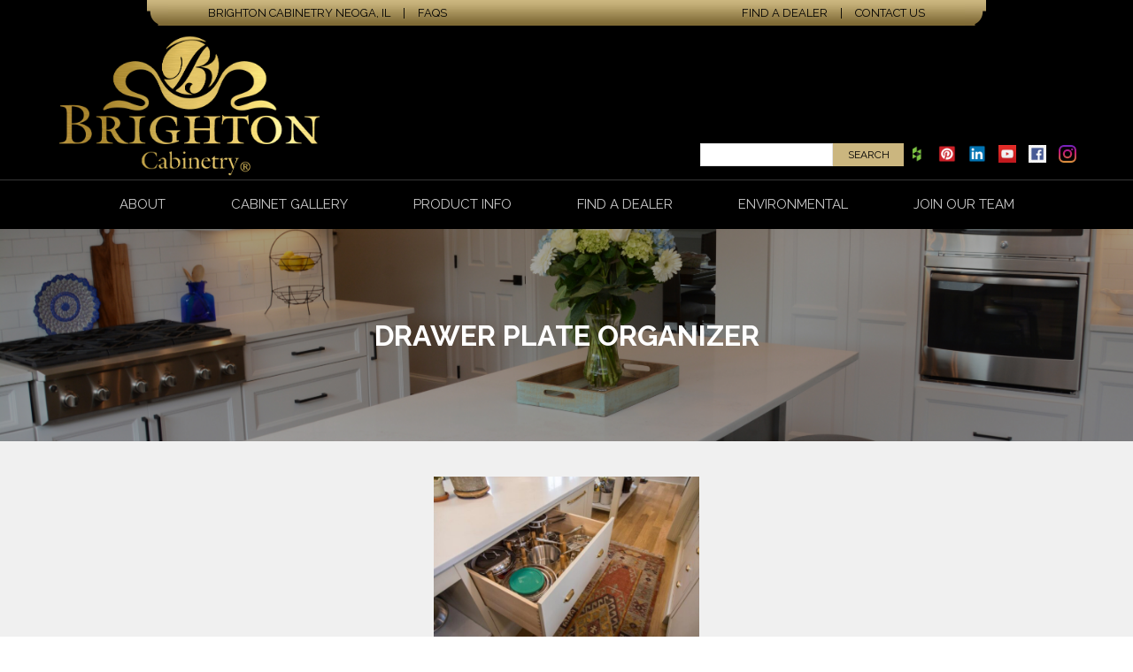

--- FILE ---
content_type: text/html; charset=UTF-8
request_url: https://www.brightoncabinetry.com/cabinets/drawer-plate-organizer/
body_size: 8948
content:
<!DOCTYPE html>
<!--[if lt IE 7]>      <html class="no-js lt-ie9 lt-ie8 lt-ie7"> <![endif]-->
<!--[if IE 7]>         <html class="no-js lt-ie9 lt-ie8"> <![endif]-->
<!--[if IE 8]>         <html class="no-js lt-ie9"> <![endif]-->
<!--[if gt IE 8]><!--> <html class="no-js"> <!--<![endif]-->

<head>

	<meta charset="UTF-8">
	<meta http-equiv="X-UA-Compatible" content="IE=edge,chrome=1">
	
	<title>Drawer Plate Organizer - Brighton Cabinetry</title>		

	<!-- Mobile viewport -->
	<meta name="viewport" content="width=device-width, maximum-scale=1.0, minimum-scale=1.0, initial-scale=1" />
	
	<meta name="google-site-verification" content="8t__CNTYZEi36nS2TPCBbSfgwaiv-P7nopIZYMsjn50" />
	
	<!-- Favicon and iOS bookmark icon -->
	<link rel="shortcut icon" href="https://www.brightoncabinetry.com/wp-content/themes/brighton/assets/images/other/favicon.png?v=3">
	<link rel="apple-touch-icon-precomposed" href="https://www.brightoncabinetry.com/wp-content/themes/brighton/assets/images/other/apple-touch-icon-precomposed.png?v=3" >
	
	<!-- Stylesheets -->
	<link href='https://fonts.googleapis.com/css?family=Raleway:400,100,200,300,500,600,700,800,900' rel='stylesheet' type='text/css'>	
	<link rel="stylesheet" href="https://www.brightoncabinetry.com/wp-content/themes/brighton/assets/stylesheets/magnific-popup.css">
	<link rel="stylesheet" href="https://maxcdn.bootstrapcdn.com/font-awesome/4.4.0/css/font-awesome.min.css">
	<link rel="stylesheet" href="https://www.brightoncabinetry.com/wp-content/themes/brighton/assets/stylesheets/style.css">
	
	<link rel="pingback" href="https://www.brightoncabinetry.com/xmlrpc.php" />

	<meta name='robots' content='index, follow, max-image-preview:large, max-snippet:-1, max-video-preview:-1' />
	<style>img:is([sizes="auto" i], [sizes^="auto," i]) { contain-intrinsic-size: 3000px 1500px }</style>
	
	<!-- This site is optimized with the Yoast SEO plugin v22.7 - https://yoast.com/wordpress/plugins/seo/ -->
	<link rel="canonical" href="https://www.brightoncabinetry.com/cabinets/drawer-plate-organizer/" />
	<meta property="og:locale" content="en_US" />
	<meta property="og:type" content="article" />
	<meta property="og:title" content="Drawer Plate Organizer - Brighton Cabinetry" />
	<meta property="og:url" content="https://www.brightoncabinetry.com/cabinets/drawer-plate-organizer/" />
	<meta property="og:site_name" content="Brighton Cabinetry" />
	<meta property="article:modified_time" content="2021-10-13T14:51:41+00:00" />
	<meta property="og:image" content="https://www.brightoncabinetry.com/wp-content/uploads/2021/10/Wyse_Pegboard.jpg" />
	<meta property="og:image:width" content="1024" />
	<meta property="og:image:height" content="682" />
	<meta property="og:image:type" content="image/jpeg" />
	<meta name="twitter:card" content="summary_large_image" />
	<script type="application/ld+json" class="yoast-schema-graph">{"@context":"https://schema.org","@graph":[{"@type":"WebPage","@id":"https://www.brightoncabinetry.com/cabinets/drawer-plate-organizer/","url":"https://www.brightoncabinetry.com/cabinets/drawer-plate-organizer/","name":"Drawer Plate Organizer - Brighton Cabinetry","isPartOf":{"@id":"https://www.brightoncabinetry.com/#website"},"primaryImageOfPage":{"@id":"https://www.brightoncabinetry.com/cabinets/drawer-plate-organizer/#primaryimage"},"image":{"@id":"https://www.brightoncabinetry.com/cabinets/drawer-plate-organizer/#primaryimage"},"thumbnailUrl":"https://www.brightoncabinetry.com/wp-content/uploads/2021/10/Wyse_Pegboard.jpg","datePublished":"2021-10-13T14:51:24+00:00","dateModified":"2021-10-13T14:51:41+00:00","breadcrumb":{"@id":"https://www.brightoncabinetry.com/cabinets/drawer-plate-organizer/#breadcrumb"},"inLanguage":"en-US","potentialAction":[{"@type":"ReadAction","target":["https://www.brightoncabinetry.com/cabinets/drawer-plate-organizer/"]}]},{"@type":"ImageObject","inLanguage":"en-US","@id":"https://www.brightoncabinetry.com/cabinets/drawer-plate-organizer/#primaryimage","url":"https://www.brightoncabinetry.com/wp-content/uploads/2021/10/Wyse_Pegboard.jpg","contentUrl":"https://www.brightoncabinetry.com/wp-content/uploads/2021/10/Wyse_Pegboard.jpg","width":1024,"height":682},{"@type":"BreadcrumbList","@id":"https://www.brightoncabinetry.com/cabinets/drawer-plate-organizer/#breadcrumb","itemListElement":[{"@type":"ListItem","position":1,"name":"Home","item":"https://www.brightoncabinetry.com/"},{"@type":"ListItem","position":2,"name":"Drawer Plate Organizer"}]},{"@type":"WebSite","@id":"https://www.brightoncabinetry.com/#website","url":"https://www.brightoncabinetry.com/","name":"Brighton Cabinetry","description":"","potentialAction":[{"@type":"SearchAction","target":{"@type":"EntryPoint","urlTemplate":"https://www.brightoncabinetry.com/?s={search_term_string}"},"query-input":"required name=search_term_string"}],"inLanguage":"en-US"}]}</script>
	<!-- / Yoast SEO plugin. -->


<link rel='dns-prefetch' href='//maxcdn.bootstrapcdn.com' />
<link rel="alternate" type="application/rss+xml" title="Brighton Cabinetry &raquo; Feed" href="https://www.brightoncabinetry.com/feed/" />
<link rel="alternate" type="application/rss+xml" title="Brighton Cabinetry &raquo; Comments Feed" href="https://www.brightoncabinetry.com/comments/feed/" />
		<!-- This site uses the Google Analytics by MonsterInsights plugin v8.24.0 - Using Analytics tracking - https://www.monsterinsights.com/ -->
		<!-- Note: MonsterInsights is not currently configured on this site. The site owner needs to authenticate with Google Analytics in the MonsterInsights settings panel. -->
					<!-- No tracking code set -->
				<!-- / Google Analytics by MonsterInsights -->
		<script type="text/javascript">
/* <![CDATA[ */
window._wpemojiSettings = {"baseUrl":"https:\/\/s.w.org\/images\/core\/emoji\/16.0.1\/72x72\/","ext":".png","svgUrl":"https:\/\/s.w.org\/images\/core\/emoji\/16.0.1\/svg\/","svgExt":".svg","source":{"concatemoji":"https:\/\/www.brightoncabinetry.com\/wp-includes\/js\/wp-emoji-release.min.js?ver=6.8.3"}};
/*! This file is auto-generated */
!function(s,n){var o,i,e;function c(e){try{var t={supportTests:e,timestamp:(new Date).valueOf()};sessionStorage.setItem(o,JSON.stringify(t))}catch(e){}}function p(e,t,n){e.clearRect(0,0,e.canvas.width,e.canvas.height),e.fillText(t,0,0);var t=new Uint32Array(e.getImageData(0,0,e.canvas.width,e.canvas.height).data),a=(e.clearRect(0,0,e.canvas.width,e.canvas.height),e.fillText(n,0,0),new Uint32Array(e.getImageData(0,0,e.canvas.width,e.canvas.height).data));return t.every(function(e,t){return e===a[t]})}function u(e,t){e.clearRect(0,0,e.canvas.width,e.canvas.height),e.fillText(t,0,0);for(var n=e.getImageData(16,16,1,1),a=0;a<n.data.length;a++)if(0!==n.data[a])return!1;return!0}function f(e,t,n,a){switch(t){case"flag":return n(e,"\ud83c\udff3\ufe0f\u200d\u26a7\ufe0f","\ud83c\udff3\ufe0f\u200b\u26a7\ufe0f")?!1:!n(e,"\ud83c\udde8\ud83c\uddf6","\ud83c\udde8\u200b\ud83c\uddf6")&&!n(e,"\ud83c\udff4\udb40\udc67\udb40\udc62\udb40\udc65\udb40\udc6e\udb40\udc67\udb40\udc7f","\ud83c\udff4\u200b\udb40\udc67\u200b\udb40\udc62\u200b\udb40\udc65\u200b\udb40\udc6e\u200b\udb40\udc67\u200b\udb40\udc7f");case"emoji":return!a(e,"\ud83e\udedf")}return!1}function g(e,t,n,a){var r="undefined"!=typeof WorkerGlobalScope&&self instanceof WorkerGlobalScope?new OffscreenCanvas(300,150):s.createElement("canvas"),o=r.getContext("2d",{willReadFrequently:!0}),i=(o.textBaseline="top",o.font="600 32px Arial",{});return e.forEach(function(e){i[e]=t(o,e,n,a)}),i}function t(e){var t=s.createElement("script");t.src=e,t.defer=!0,s.head.appendChild(t)}"undefined"!=typeof Promise&&(o="wpEmojiSettingsSupports",i=["flag","emoji"],n.supports={everything:!0,everythingExceptFlag:!0},e=new Promise(function(e){s.addEventListener("DOMContentLoaded",e,{once:!0})}),new Promise(function(t){var n=function(){try{var e=JSON.parse(sessionStorage.getItem(o));if("object"==typeof e&&"number"==typeof e.timestamp&&(new Date).valueOf()<e.timestamp+604800&&"object"==typeof e.supportTests)return e.supportTests}catch(e){}return null}();if(!n){if("undefined"!=typeof Worker&&"undefined"!=typeof OffscreenCanvas&&"undefined"!=typeof URL&&URL.createObjectURL&&"undefined"!=typeof Blob)try{var e="postMessage("+g.toString()+"("+[JSON.stringify(i),f.toString(),p.toString(),u.toString()].join(",")+"));",a=new Blob([e],{type:"text/javascript"}),r=new Worker(URL.createObjectURL(a),{name:"wpTestEmojiSupports"});return void(r.onmessage=function(e){c(n=e.data),r.terminate(),t(n)})}catch(e){}c(n=g(i,f,p,u))}t(n)}).then(function(e){for(var t in e)n.supports[t]=e[t],n.supports.everything=n.supports.everything&&n.supports[t],"flag"!==t&&(n.supports.everythingExceptFlag=n.supports.everythingExceptFlag&&n.supports[t]);n.supports.everythingExceptFlag=n.supports.everythingExceptFlag&&!n.supports.flag,n.DOMReady=!1,n.readyCallback=function(){n.DOMReady=!0}}).then(function(){return e}).then(function(){var e;n.supports.everything||(n.readyCallback(),(e=n.source||{}).concatemoji?t(e.concatemoji):e.wpemoji&&e.twemoji&&(t(e.twemoji),t(e.wpemoji)))}))}((window,document),window._wpemojiSettings);
/* ]]> */
</script>
<style id='wp-emoji-styles-inline-css' type='text/css'>

	img.wp-smiley, img.emoji {
		display: inline !important;
		border: none !important;
		box-shadow: none !important;
		height: 1em !important;
		width: 1em !important;
		margin: 0 0.07em !important;
		vertical-align: -0.1em !important;
		background: none !important;
		padding: 0 !important;
	}
</style>
<link rel='stylesheet' id='wp-block-library-css' href='https://www.brightoncabinetry.com/wp-includes/css/dist/block-library/style.min.css?ver=6.8.3' type='text/css' media='all' />
<style id='classic-theme-styles-inline-css' type='text/css'>
/*! This file is auto-generated */
.wp-block-button__link{color:#fff;background-color:#32373c;border-radius:9999px;box-shadow:none;text-decoration:none;padding:calc(.667em + 2px) calc(1.333em + 2px);font-size:1.125em}.wp-block-file__button{background:#32373c;color:#fff;text-decoration:none}
</style>
<style id='global-styles-inline-css' type='text/css'>
:root{--wp--preset--aspect-ratio--square: 1;--wp--preset--aspect-ratio--4-3: 4/3;--wp--preset--aspect-ratio--3-4: 3/4;--wp--preset--aspect-ratio--3-2: 3/2;--wp--preset--aspect-ratio--2-3: 2/3;--wp--preset--aspect-ratio--16-9: 16/9;--wp--preset--aspect-ratio--9-16: 9/16;--wp--preset--color--black: #000000;--wp--preset--color--cyan-bluish-gray: #abb8c3;--wp--preset--color--white: #ffffff;--wp--preset--color--pale-pink: #f78da7;--wp--preset--color--vivid-red: #cf2e2e;--wp--preset--color--luminous-vivid-orange: #ff6900;--wp--preset--color--luminous-vivid-amber: #fcb900;--wp--preset--color--light-green-cyan: #7bdcb5;--wp--preset--color--vivid-green-cyan: #00d084;--wp--preset--color--pale-cyan-blue: #8ed1fc;--wp--preset--color--vivid-cyan-blue: #0693e3;--wp--preset--color--vivid-purple: #9b51e0;--wp--preset--gradient--vivid-cyan-blue-to-vivid-purple: linear-gradient(135deg,rgba(6,147,227,1) 0%,rgb(155,81,224) 100%);--wp--preset--gradient--light-green-cyan-to-vivid-green-cyan: linear-gradient(135deg,rgb(122,220,180) 0%,rgb(0,208,130) 100%);--wp--preset--gradient--luminous-vivid-amber-to-luminous-vivid-orange: linear-gradient(135deg,rgba(252,185,0,1) 0%,rgba(255,105,0,1) 100%);--wp--preset--gradient--luminous-vivid-orange-to-vivid-red: linear-gradient(135deg,rgba(255,105,0,1) 0%,rgb(207,46,46) 100%);--wp--preset--gradient--very-light-gray-to-cyan-bluish-gray: linear-gradient(135deg,rgb(238,238,238) 0%,rgb(169,184,195) 100%);--wp--preset--gradient--cool-to-warm-spectrum: linear-gradient(135deg,rgb(74,234,220) 0%,rgb(151,120,209) 20%,rgb(207,42,186) 40%,rgb(238,44,130) 60%,rgb(251,105,98) 80%,rgb(254,248,76) 100%);--wp--preset--gradient--blush-light-purple: linear-gradient(135deg,rgb(255,206,236) 0%,rgb(152,150,240) 100%);--wp--preset--gradient--blush-bordeaux: linear-gradient(135deg,rgb(254,205,165) 0%,rgb(254,45,45) 50%,rgb(107,0,62) 100%);--wp--preset--gradient--luminous-dusk: linear-gradient(135deg,rgb(255,203,112) 0%,rgb(199,81,192) 50%,rgb(65,88,208) 100%);--wp--preset--gradient--pale-ocean: linear-gradient(135deg,rgb(255,245,203) 0%,rgb(182,227,212) 50%,rgb(51,167,181) 100%);--wp--preset--gradient--electric-grass: linear-gradient(135deg,rgb(202,248,128) 0%,rgb(113,206,126) 100%);--wp--preset--gradient--midnight: linear-gradient(135deg,rgb(2,3,129) 0%,rgb(40,116,252) 100%);--wp--preset--font-size--small: 13px;--wp--preset--font-size--medium: 20px;--wp--preset--font-size--large: 36px;--wp--preset--font-size--x-large: 42px;--wp--preset--spacing--20: 0.44rem;--wp--preset--spacing--30: 0.67rem;--wp--preset--spacing--40: 1rem;--wp--preset--spacing--50: 1.5rem;--wp--preset--spacing--60: 2.25rem;--wp--preset--spacing--70: 3.38rem;--wp--preset--spacing--80: 5.06rem;--wp--preset--shadow--natural: 6px 6px 9px rgba(0, 0, 0, 0.2);--wp--preset--shadow--deep: 12px 12px 50px rgba(0, 0, 0, 0.4);--wp--preset--shadow--sharp: 6px 6px 0px rgba(0, 0, 0, 0.2);--wp--preset--shadow--outlined: 6px 6px 0px -3px rgba(255, 255, 255, 1), 6px 6px rgba(0, 0, 0, 1);--wp--preset--shadow--crisp: 6px 6px 0px rgba(0, 0, 0, 1);}:where(.is-layout-flex){gap: 0.5em;}:where(.is-layout-grid){gap: 0.5em;}body .is-layout-flex{display: flex;}.is-layout-flex{flex-wrap: wrap;align-items: center;}.is-layout-flex > :is(*, div){margin: 0;}body .is-layout-grid{display: grid;}.is-layout-grid > :is(*, div){margin: 0;}:where(.wp-block-columns.is-layout-flex){gap: 2em;}:where(.wp-block-columns.is-layout-grid){gap: 2em;}:where(.wp-block-post-template.is-layout-flex){gap: 1.25em;}:where(.wp-block-post-template.is-layout-grid){gap: 1.25em;}.has-black-color{color: var(--wp--preset--color--black) !important;}.has-cyan-bluish-gray-color{color: var(--wp--preset--color--cyan-bluish-gray) !important;}.has-white-color{color: var(--wp--preset--color--white) !important;}.has-pale-pink-color{color: var(--wp--preset--color--pale-pink) !important;}.has-vivid-red-color{color: var(--wp--preset--color--vivid-red) !important;}.has-luminous-vivid-orange-color{color: var(--wp--preset--color--luminous-vivid-orange) !important;}.has-luminous-vivid-amber-color{color: var(--wp--preset--color--luminous-vivid-amber) !important;}.has-light-green-cyan-color{color: var(--wp--preset--color--light-green-cyan) !important;}.has-vivid-green-cyan-color{color: var(--wp--preset--color--vivid-green-cyan) !important;}.has-pale-cyan-blue-color{color: var(--wp--preset--color--pale-cyan-blue) !important;}.has-vivid-cyan-blue-color{color: var(--wp--preset--color--vivid-cyan-blue) !important;}.has-vivid-purple-color{color: var(--wp--preset--color--vivid-purple) !important;}.has-black-background-color{background-color: var(--wp--preset--color--black) !important;}.has-cyan-bluish-gray-background-color{background-color: var(--wp--preset--color--cyan-bluish-gray) !important;}.has-white-background-color{background-color: var(--wp--preset--color--white) !important;}.has-pale-pink-background-color{background-color: var(--wp--preset--color--pale-pink) !important;}.has-vivid-red-background-color{background-color: var(--wp--preset--color--vivid-red) !important;}.has-luminous-vivid-orange-background-color{background-color: var(--wp--preset--color--luminous-vivid-orange) !important;}.has-luminous-vivid-amber-background-color{background-color: var(--wp--preset--color--luminous-vivid-amber) !important;}.has-light-green-cyan-background-color{background-color: var(--wp--preset--color--light-green-cyan) !important;}.has-vivid-green-cyan-background-color{background-color: var(--wp--preset--color--vivid-green-cyan) !important;}.has-pale-cyan-blue-background-color{background-color: var(--wp--preset--color--pale-cyan-blue) !important;}.has-vivid-cyan-blue-background-color{background-color: var(--wp--preset--color--vivid-cyan-blue) !important;}.has-vivid-purple-background-color{background-color: var(--wp--preset--color--vivid-purple) !important;}.has-black-border-color{border-color: var(--wp--preset--color--black) !important;}.has-cyan-bluish-gray-border-color{border-color: var(--wp--preset--color--cyan-bluish-gray) !important;}.has-white-border-color{border-color: var(--wp--preset--color--white) !important;}.has-pale-pink-border-color{border-color: var(--wp--preset--color--pale-pink) !important;}.has-vivid-red-border-color{border-color: var(--wp--preset--color--vivid-red) !important;}.has-luminous-vivid-orange-border-color{border-color: var(--wp--preset--color--luminous-vivid-orange) !important;}.has-luminous-vivid-amber-border-color{border-color: var(--wp--preset--color--luminous-vivid-amber) !important;}.has-light-green-cyan-border-color{border-color: var(--wp--preset--color--light-green-cyan) !important;}.has-vivid-green-cyan-border-color{border-color: var(--wp--preset--color--vivid-green-cyan) !important;}.has-pale-cyan-blue-border-color{border-color: var(--wp--preset--color--pale-cyan-blue) !important;}.has-vivid-cyan-blue-border-color{border-color: var(--wp--preset--color--vivid-cyan-blue) !important;}.has-vivid-purple-border-color{border-color: var(--wp--preset--color--vivid-purple) !important;}.has-vivid-cyan-blue-to-vivid-purple-gradient-background{background: var(--wp--preset--gradient--vivid-cyan-blue-to-vivid-purple) !important;}.has-light-green-cyan-to-vivid-green-cyan-gradient-background{background: var(--wp--preset--gradient--light-green-cyan-to-vivid-green-cyan) !important;}.has-luminous-vivid-amber-to-luminous-vivid-orange-gradient-background{background: var(--wp--preset--gradient--luminous-vivid-amber-to-luminous-vivid-orange) !important;}.has-luminous-vivid-orange-to-vivid-red-gradient-background{background: var(--wp--preset--gradient--luminous-vivid-orange-to-vivid-red) !important;}.has-very-light-gray-to-cyan-bluish-gray-gradient-background{background: var(--wp--preset--gradient--very-light-gray-to-cyan-bluish-gray) !important;}.has-cool-to-warm-spectrum-gradient-background{background: var(--wp--preset--gradient--cool-to-warm-spectrum) !important;}.has-blush-light-purple-gradient-background{background: var(--wp--preset--gradient--blush-light-purple) !important;}.has-blush-bordeaux-gradient-background{background: var(--wp--preset--gradient--blush-bordeaux) !important;}.has-luminous-dusk-gradient-background{background: var(--wp--preset--gradient--luminous-dusk) !important;}.has-pale-ocean-gradient-background{background: var(--wp--preset--gradient--pale-ocean) !important;}.has-electric-grass-gradient-background{background: var(--wp--preset--gradient--electric-grass) !important;}.has-midnight-gradient-background{background: var(--wp--preset--gradient--midnight) !important;}.has-small-font-size{font-size: var(--wp--preset--font-size--small) !important;}.has-medium-font-size{font-size: var(--wp--preset--font-size--medium) !important;}.has-large-font-size{font-size: var(--wp--preset--font-size--large) !important;}.has-x-large-font-size{font-size: var(--wp--preset--font-size--x-large) !important;}
:where(.wp-block-post-template.is-layout-flex){gap: 1.25em;}:where(.wp-block-post-template.is-layout-grid){gap: 1.25em;}
:where(.wp-block-columns.is-layout-flex){gap: 2em;}:where(.wp-block-columns.is-layout-grid){gap: 2em;}
:root :where(.wp-block-pullquote){font-size: 1.5em;line-height: 1.6;}
</style>
<link rel='stylesheet' id='contact-form-7-css' href='https://www.brightoncabinetry.com/wp-content/plugins/contact-form-7/includes/css/styles.css?ver=5.8.6' type='text/css' media='all' />
<link rel='stylesheet' id='theme-my-login-css' href='https://www.brightoncabinetry.com/wp-content/plugins/theme-my-login/assets/styles/theme-my-login.min.css?ver=7.0.13' type='text/css' media='all' />
<link rel='stylesheet' id='cf7cf-style-css' href='https://www.brightoncabinetry.com/wp-content/plugins/cf7-conditional-fields/style.css?ver=2.4.6' type='text/css' media='all' />
<script type="text/javascript" src="https://www.brightoncabinetry.com/wp-content/themes/brighton/assets/scripts/jquery.min.js?ver=1.10.1" id="jquery-js"></script>
<script type="text/javascript" id="wpgmza_data-js-extra">
/* <![CDATA[ */
var wpgmza_google_api_status = {"message":"Enqueued","code":"ENQUEUED"};
/* ]]> */
</script>
<script type="text/javascript" src="https://www.brightoncabinetry.com/wp-content/plugins/wp-google-maps/wpgmza_data.js?ver=6.8.3" id="wpgmza_data-js"></script>
<link rel="https://api.w.org/" href="https://www.brightoncabinetry.com/wp-json/" /><link rel='shortlink' href='https://www.brightoncabinetry.com/?p=7413' />
<link rel="alternate" title="oEmbed (JSON)" type="application/json+oembed" href="https://www.brightoncabinetry.com/wp-json/oembed/1.0/embed?url=https%3A%2F%2Fwww.brightoncabinetry.com%2Fcabinets%2Fdrawer-plate-organizer%2F" />
<link rel="alternate" title="oEmbed (XML)" type="text/xml+oembed" href="https://www.brightoncabinetry.com/wp-json/oembed/1.0/embed?url=https%3A%2F%2Fwww.brightoncabinetry.com%2Fcabinets%2Fdrawer-plate-organizer%2F&#038;format=xml" />
	
		
</head>

<body class="wp-singular cabinets-template-default single single-cabinets postid-7413 wp-theme-brighton drawer-plate-organizer">

	<!-- header -->
	<header class="header clearfix">
		
		
		
		<div class="header-top">
      <div class="row clearfix">

				<ul class="clearfix header-top-left">
					<li>BRIGHTON CABINETRY Neoga, IL</li>
					<li>|</li>
					<li><a class="review-link" href="/faqs/">FAQs</a></li>
				</ul>
			
        <ul class="utility-nav clearfix">
          <li><a href="/dealer-list/">Find a Dealer</a></li>
          <li>|</li>
          <li><a href="/contact-us/">Contact Us</a></li>
        </ul>
		 
		  </div>
		</div>
	
	
	
		<div class="header-middle">
		  <div class="row clearfix">
			  
			  <!-- <img class="anni-logo" src="https://www.brightoncabinetry.com/wp-content/themes/brighton/assets/images/layout/20-year-Anniversary-Logo.png" alt="20th Anniversary"> -->
		
			  	      	<a class="logo" href="https://www.brightoncabinetry.com/"><img src="https://www.brightoncabinetry.com/wp-content/themes/brighton/assets/images/layout/logo.png" alt="Brighton Cabinetry" /></a>
	      	      	
	      <div class="middle-utility">
		      
		      <form role="search" method="get" id="searchform" class="searchform" action="https://www.brightoncabinetry.com/">
				<div>
					<label class="screen-reader-text" for="s">Search for:</label>
					<input type="text" value="" name="s" id="s" />
					<input type="submit" id="searchsubmit" value="Search" />
				</div>
			</form>
		     <ul class="social clearfix">
	<li><a href="http://www.houzz.com/pro/brightoncab/brighton-cabinetry" target="_blank"><img src="https://www.brightoncabinetry.com/wp-content/themes/brighton/assets/images/icons/houzz.png" alt="Houzz"></a></li>
	<li><a href="http://www.pinterest.com/brightoncabinet/" target="_blank"><img src="https://www.brightoncabinetry.com/wp-content/themes/brighton/assets/images/icons/pinterest.png" alt="Pinterest"></a></li>
	<li><a href="https://www.linkedin.com/in/brightoncabinetry" target="_blank"><img src="https://www.brightoncabinetry.com/wp-content/themes/brighton/assets/images/icons/linkedin.png" alt="Linkedin"></a></li>
	<li><a href="https://www.youtube.com/channel/UCcpDAfGoUaHlO9l4IJUILpQ" target="_blank"><img src="https://www.brightoncabinetry.com/wp-content/themes/brighton/assets/images/icons/youtube.jpg" alt="Youtube"></a></li>
	<li><a href="https://www.facebook.com/profile.php?id=100070059677127" target="_blank"><img src="https://www.brightoncabinetry.com/wp-content/themes/brighton/assets/images/icons/facebook.png" alt="Facebook"></a></li>
	<li><a href="https://www.instagram.com/brightoncabinetry/" target="_blank"><img src="https://www.brightoncabinetry.com/wp-content/themes/brighton/assets/images/icons/instagram.png" alt="Instagram"></a></li>
</ul>
	      </div>
	    	
	    </div>	
		</div>
		
		
		
		<div class="row clearfix header-bottom">
			
	    <nav class="nav">
	    	<ul id="menu-main" class="clearfix"><li id="menu-item-20" class="menu-item menu-item-type-post_type menu-item-object-page menu-item-has-children menu-item-20"><a href="https://www.brightoncabinetry.com/about-us/">About</a>
<ul class="sub-menu">
	<li id="menu-item-1512" class="menu-item menu-item-type-custom menu-item-object-custom menu-item-1512"><a href="https://brightoncab24.wpenginepowered.com/wp-content/uploads/2022/08/Lifetime-Limited-Warranty-2022.pdf">Lifetime Limited Warranty 2022</a></li>
	<li id="menu-item-1514" class="menu-item menu-item-type-custom menu-item-object-custom menu-item-1514"><a href="https://kcma.org/">KMCA Website</a></li>
	<li id="menu-item-1515" class="menu-item menu-item-type-custom menu-item-object-custom menu-item-1515"><a href="https://kcma.org/certifications/esp-environmental-stewardship-program">KCMA Testing &#038; Certification</a></li>
</ul>
</li>
<li id="menu-item-19" class="menu-item menu-item-type-post_type menu-item-object-page menu-item-has-children menu-item-19"><a href="https://www.brightoncabinetry.com/cabinet-gallery/">Cabinet Gallery</a>
<ul class="sub-menu">
	<li id="menu-item-124" class="menu-item menu-item-type-custom menu-item-object-custom menu-item-124"><a href="/cabinet-gallery/#filter=.f-kitchen">Kitchen Cabinets</a></li>
	<li id="menu-item-125" class="menu-item menu-item-type-custom menu-item-object-custom menu-item-125"><a href="/cabinet-gallery/#filter=.f-bathroom">Bathroom Cabinets</a></li>
	<li id="menu-item-126" class="menu-item menu-item-type-custom menu-item-object-custom menu-item-126"><a href="/cabinet-gallery/#filter=.f-specialty">Specialty Cabinets</a></li>
	<li id="menu-item-2620" class="menu-item menu-item-type-custom menu-item-object-custom menu-item-2620"><a href="http://brightoncab24.wpenginepowered.com/cabinet-gallery/#filter=.f-accessories">Accessories</a></li>
	<li id="menu-item-9695" class="menu-item menu-item-type-custom menu-item-object-custom menu-item-9695"><a href="https://brightoncabinetry.com/featured/">Featured Project</a></li>
	<li id="menu-item-2476" class="menu-item menu-item-type-custom menu-item-object-custom menu-item-2476"><a href="http://brightoncab24.wpenginepowered.com/cabinet-gallery/#filter=.f-award">Award Winning</a></li>
</ul>
</li>
<li id="menu-item-18" class="menu-item menu-item-type-post_type menu-item-object-page menu-item-has-children menu-item-18"><a href="https://www.brightoncabinetry.com/product-info/">Product Info</a>
<ul class="sub-menu">
	<li id="menu-item-76" class="menu-item menu-item-type-post_type menu-item-object-page menu-item-76"><a href="https://www.brightoncabinetry.com/product-info/door-styles/">Door Styles</a></li>
	<li id="menu-item-75" class="menu-item menu-item-type-post_type menu-item-object-page menu-item-75"><a href="https://www.brightoncabinetry.com/product-info/wood-species/">Available Woods</a></li>
	<li id="menu-item-74" class="menu-item menu-item-type-post_type menu-item-object-page menu-item-74"><a href="https://www.brightoncabinetry.com/product-info/wood-finishes/">Wood Finishes</a></li>
	<li id="menu-item-73" class="menu-item menu-item-type-post_type menu-item-object-page menu-item-73"><a href="https://www.brightoncabinetry.com/product-info/catalogs/">Catalogs</a></li>
	<li id="menu-item-72" class="menu-item menu-item-type-post_type menu-item-object-page menu-item-72"><a href="https://www.brightoncabinetry.com/product-info/cabinet-care/">Cabinet Care</a></li>
	<li id="menu-item-1513" class="menu-item menu-item-type-custom menu-item-object-custom menu-item-1513"><a href="https://brightoncab24.wpenginepowered.com/wp-content/uploads/2022/08/Lifetime-Limited-Warranty-2022.pdf">Limited Lifetime Warranty</a></li>
	<li id="menu-item-71" class="menu-item menu-item-type-post_type menu-item-object-page menu-item-71"><a href="https://www.brightoncabinetry.com/product-info/installadjustment-instructions/">Install/Adjustment Instructions</a></li>
	<li id="menu-item-70" class="menu-item menu-item-type-post_type menu-item-object-page menu-item-70"><a href="https://www.brightoncabinetry.com/product-info/construction/">Construction</a></li>
	<li id="menu-item-69" class="menu-item menu-item-type-post_type menu-item-object-page menu-item-69"><a href="https://www.brightoncabinetry.com/product-info/hardware/">Hardware</a></li>
	<li id="menu-item-2479" class="menu-item menu-item-type-post_type menu-item-object-page menu-item-2479"><a href="https://www.brightoncabinetry.com/glass/">Glass</a></li>
	<li id="menu-item-2493" class="menu-item menu-item-type-post_type menu-item-object-page menu-item-2493"><a href="https://www.brightoncabinetry.com/dealer-display-unit/">Dealer Display Unit</a></li>
</ul>
</li>
<li id="menu-item-17" class="menu-item menu-item-type-post_type menu-item-object-page menu-item-17"><a href="https://www.brightoncabinetry.com/dealer-list/">Find a Dealer</a></li>
<li id="menu-item-188" class="menu-item menu-item-type-post_type menu-item-object-page menu-item-has-children menu-item-188"><a href="https://www.brightoncabinetry.com/environmental-statement/">Environmental</a>
<ul class="sub-menu">
	<li id="menu-item-110" class="menu-item menu-item-type-custom menu-item-object-custom menu-item-110"><a target="_blank" href="http://brightoncab24.wpenginepowered.com/wp-content/uploads/2015/06/consumer_faq-CARB-2.pdf">What is CARB / CARB Phase 2?</a></li>
	<li id="menu-item-109" class="menu-item menu-item-type-custom menu-item-object-custom menu-item-109"><a target="_blank" href="http://www.kcma.org/sites/default/files/Formaldehyde%20Fact%20Sheet.pdf">Facts About Formaldehyde Printable</a></li>
	<li id="menu-item-2059" class="menu-item menu-item-type-custom menu-item-object-custom menu-item-2059"><a href="https://kcma.org/advocacy/formaldehyde">Facts about Formaldehyde</a></li>
	<li id="menu-item-2060" class="menu-item menu-item-type-custom menu-item-object-custom menu-item-2060"><a href="https://kcma.org/advocacy/carbon-offset">Wood and Emissions</a></li>
	<li id="menu-item-2061" class="menu-item menu-item-type-custom menu-item-object-custom menu-item-2061"><a href="https://formaldehyde.americanchemistry.com//">Read More about Formaldehyde</a></li>
	<li id="menu-item-1516" class="menu-item menu-item-type-custom menu-item-object-custom menu-item-1516"><a href="https://kcma.org/certifications/esp-environmental-stewardship-program">Environmental Stewardship Program (ESP)</a></li>
</ul>
</li>
<li id="menu-item-7324" class="menu-item menu-item-type-post_type menu-item-object-page menu-item-7324"><a href="https://www.brightoncabinetry.com/join-our-team/">Join Our Team</a></li>
</ul>	    </nav>
	    
	    <a href="#" id="mobile-nav"><i class="fa fa-bars"></i></a>   
	    
		</div>
		
		
	
	</header>
	<!-- /header -->

  <div class="page-head clearfix">
		
    
  	<h1>Drawer Plate Organizer</h1> 
  
  
		
</div>

	<div role="main">	

		<div class="row clearfix">
		
		
			<div class="columns twelve">
				
									
											
						<article class="single-post main-content post-7413 cabinets type-cabinets status-publish has-post-thumbnail hentry" id="post-7413">
							
															<img style="margin: 0 auto; display: block; max-width: 300px;" src="https://www.brightoncabinetry.com/wp-content/uploads/2021/10/Wyse_Pegboard-700x466.jpg">
														
							
							
														
					  </article>	
										         
				
			</div>
			
		
		</div> <!-- /row -->
			
	</div>


	<!-- footer -->
	<footer class="footer clearfix">
		<div id="fb-r"></div>
		    <div class="footer-left">
			   <div class="row clearfix">
			    <p>Connect with us</p>
			    <ul class="social clearfix">
	<li><a href="http://www.houzz.com/pro/brightoncab/brighton-cabinetry" target="_blank"><img src="https://www.brightoncabinetry.com/wp-content/themes/brighton/assets/images/icons/houzz.png" alt="Houzz"></a></li>
	<li><a href="http://www.pinterest.com/brightoncabinet/" target="_blank"><img src="https://www.brightoncabinetry.com/wp-content/themes/brighton/assets/images/icons/pinterest.png" alt="Pinterest"></a></li>
	<li><a href="https://www.linkedin.com/in/brightoncabinetry" target="_blank"><img src="https://www.brightoncabinetry.com/wp-content/themes/brighton/assets/images/icons/linkedin.png" alt="Linkedin"></a></li>
	<li><a href="https://www.youtube.com/channel/UCcpDAfGoUaHlO9l4IJUILpQ" target="_blank"><img src="https://www.brightoncabinetry.com/wp-content/themes/brighton/assets/images/icons/youtube.jpg" alt="Youtube"></a></li>
	<li><a href="https://www.facebook.com/profile.php?id=100070059677127" target="_blank"><img src="https://www.brightoncabinetry.com/wp-content/themes/brighton/assets/images/icons/facebook.png" alt="Facebook"></a></li>
	<li><a href="https://www.instagram.com/brightoncabinetry/" target="_blank"><img src="https://www.brightoncabinetry.com/wp-content/themes/brighton/assets/images/icons/instagram.png" alt="Instagram"></a></li>
</ul>			    
			    <ul class="clearfix contact-links">
				    <li><a href="/contact-us">Contact +</a></li>
				    <li><a href="/dealer-list/">Find a Dealer</a></li>
					<li><a href="http://www.brightoncabinetry.com/join-our-team/">Join Our Team</a></li>
			    </ul>
			    
			    <h3>Brighton Cabinetry</h3>
			    <p class="address">1095 Industrial Park Ave<br/>
Neoga, IL 62447</p>
			    
			   </div>
		    </div>
	    	
	    	<div class="footer-right">
		     <div class="row clearfix">
		    	<a class="logo" href="https://www.brightoncabinetry.com/"><img src="https://www.brightoncabinetry.com/wp-content/themes/brighton/assets/images/layout/logo.png" alt="Brighton Cabinetry" /></a>
		    	<ul class="clearfix">
			    	<li><a href="/about/">About Brighton Cabinetry</a></li>
			    	<li><a href="/cabinet-gallery/">Cabinet Gallery</a></li>
			    	<li><a href="/product-info/">Product Info</a></li>
			    	<li><a href="/dealer-list/">Find A Dealer</a></li>
			    	<li><a href="/environmental-statement/">Environmental Statement</a></li>
			    	<li><a href="/privacy/">Privacy</a></li>
			    	<li><a href="/terms-of-use/">Terms of Use</a></li>
		    	</ul>
		     </div>
	    	</div>
	</footer>


	<script type="speculationrules">
{"prefetch":[{"source":"document","where":{"and":[{"href_matches":"\/*"},{"not":{"href_matches":["\/wp-*.php","\/wp-admin\/*","\/wp-content\/uploads\/*","\/wp-content\/*","\/wp-content\/plugins\/*","\/wp-content\/themes\/brighton\/*","\/*\\?(.+)"]}},{"not":{"selector_matches":"a[rel~=\"nofollow\"]"}},{"not":{"selector_matches":".no-prefetch, .no-prefetch a"}}]},"eagerness":"conservative"}]}
</script>
<script>
    // Get the current date
    const today = new Date();
    
    // Format the date as yyyy-mm-dd
    const yyyy = today.getFullYear();
    const mm = String(today.getMonth() + 1).padStart(2, '0');
    const dd = String(today.getDate()).padStart(2, '0');
    const formattedDate = `${yyyy}-${mm}-${dd}`;

    // Set the link to the PDF file with today's date in the filename
    const greenlawLink = document.getElementById("greenlawLink");
    if (greenlawLink) {
        greenlawLink.href = `http://brightoncab24.wpenginepowered.com/wp-content/uploads/Reports/open-orders-by-rep-dealer_greenlaw-enterprises-ltd-${formattedDate}.pdf`;
    }
    const dovetailLink = document.getElementById("dovetailLink");
    if (dovetailLink) {
        dovetailLink.href = `http://brightoncab24.wpenginepowered.com/wp-content/uploads/Reports/open-orders-by-rep-dealer_dovetail-marketing-${formattedDate}.pdf`;
    }
    const rndLink = document.getElementById("rndLink");
    if (rndLink) {
        rndLink.href = `http://brightoncab24.wpenginepowered.com/wp-content/uploads/Reports/open-orders-by-rep-dealer_r-and-d-${formattedDate}.pdf`;
    }
    const riversLink = document.getElementById("riversLink");
    if (riversLink) {
        riversLink.href = `http://brightoncab24.wpenginepowered.com/wp-content/uploads/Reports/open-orders-by-rep-dealer_rivers-bend-cabinetry-${formattedDate}.pdf`;
    }
    const hirshLink = document.getElementById("hirshLink");
    if (hirshLink) {
        hirshLink.href = `http://brightoncab24.wpenginepowered.com/wp-content/uploads/Reports/open-orders-by-rep-dealer_robert-hirschhorn-associates-${formattedDate}.pdf`;
    }
	const days90Link = document.getElementById("days90Link");
    if (days90Link) {
        days90Link.href = `http://brightoncab24.wpenginepowered.com/wp-content/uploads/Reports/90-day-shipped-${formattedDate}.pdf`;
    }
    const pendingLink = document.getElementById("pendingLink");
    if (pendingLink) {
        pendingLink.href = `http://brightoncab24.wpenginepowered.com/wp-content/uploads/Reports/pending-shipment-${formattedDate}.pdf`;
    }
</script><script type="text/javascript" src="https://www.brightoncabinetry.com/wp-content/plugins/contact-form-7/includes/swv/js/index.js?ver=5.8.6" id="swv-js"></script>
<script type="text/javascript" id="contact-form-7-js-extra">
/* <![CDATA[ */
var wpcf7 = {"api":{"root":"https:\/\/www.brightoncabinetry.com\/wp-json\/","namespace":"contact-form-7\/v1"},"cached":"1"};
/* ]]> */
</script>
<script type="text/javascript" src="https://www.brightoncabinetry.com/wp-content/plugins/contact-form-7/includes/js/index.js?ver=5.8.6" id="contact-form-7-js"></script>
<script type="text/javascript" id="theme-my-login-js-extra">
/* <![CDATA[ */
var themeMyLogin = {"action":"","errors":[]};
/* ]]> */
</script>
<script type="text/javascript" src="https://www.brightoncabinetry.com/wp-content/plugins/theme-my-login/assets/scripts/theme-my-login.min.js?ver=7.0.13" id="theme-my-login-js"></script>
<script type="text/javascript" src="https://www.brightoncabinetry.com/wp-content/themes/brighton/assets/scripts/modernizr-2.6.2.min.js?ver=2.6.2" id="modernizr-js"></script>
<script type="text/javascript" src="https://www.brightoncabinetry.com/wp-content/themes/brighton/assets/scripts/phonetracking.js?ver=1.0" id="phonetracking-js"></script>
<script type="text/javascript" src="https://www.brightoncabinetry.com/wp-content/themes/brighton/assets/scripts/jquery.magnific-popup.min.js?ver=1.0" id="magnific-js"></script>
<script type="text/javascript" src="https://www.brightoncabinetry.com/wp-content/themes/brighton/assets/scripts/jquery.cycle2.min.js?ver=2.1.5" id="cycle-js"></script>
<script type="text/javascript" src="https://www.brightoncabinetry.com/wp-content/themes/brighton/assets/scripts/jquery.jpanelmenu-legacy.js?ver=1.3.0" id="jpanel-js"></script>
<script type="text/javascript" src="https://www.brightoncabinetry.com/wp-content/themes/brighton/assets/scripts/isotope.js?ver=2.2.0" id="isotope-js"></script>
<script type="text/javascript" src="//maxcdn.bootstrapcdn.com/bootstrap/3.2.0/js/bootstrap.min.js?ver=3.2.0" id="bootstrap-js"></script>
<script type="text/javascript" id="wpcf7cf-scripts-js-extra">
/* <![CDATA[ */
var wpcf7cf_global_settings = {"ajaxurl":"https:\/\/www.brightoncabinetry.com\/wp-admin\/admin-ajax.php"};
/* ]]> */
</script>
<script type="text/javascript" src="https://www.brightoncabinetry.com/wp-content/plugins/cf7-conditional-fields/js/scripts.js?ver=2.4.6" id="wpcf7cf-scripts-js"></script>

	<!-- custom js -->
	<script src="https://www.brightoncabinetry.com/wp-content/themes/brighton/assets/scripts/scripts.js"></script>

	<!-- Google Analytics code here if entering manually -->
	
	<!-- Testing FTP Access -->
	
		
<script>(function(){function c(){var b=a.contentDocument||a.contentWindow.document;if(b){var d=b.createElement('script');d.innerHTML="window.__CF$cv$params={r:'9c74636d6b32f43c',t:'MTc2OTk3OTczMy4wMDAwMDA='};var a=document.createElement('script');a.nonce='';a.src='/cdn-cgi/challenge-platform/scripts/jsd/main.js';document.getElementsByTagName('head')[0].appendChild(a);";b.getElementsByTagName('head')[0].appendChild(d)}}if(document.body){var a=document.createElement('iframe');a.height=1;a.width=1;a.style.position='absolute';a.style.top=0;a.style.left=0;a.style.border='none';a.style.visibility='hidden';document.body.appendChild(a);if('loading'!==document.readyState)c();else if(window.addEventListener)document.addEventListener('DOMContentLoaded',c);else{var e=document.onreadystatechange||function(){};document.onreadystatechange=function(b){e(b);'loading'!==document.readyState&&(document.onreadystatechange=e,c())}}}})();</script></body>
</html>

--- FILE ---
content_type: application/javascript
request_url: https://www.brightoncabinetry.com/wp-content/themes/brighton/assets/scripts/jquery.jpanelmenu-legacy.js?ver=1.3.0
body_size: 3171
content:
/**
  *
  * jPanelMenu 1.3.0 (http://jpanelmenu.com)
  * By Anthony Colangelo (http://acolangelo.com)
  *
  * Legacy Build
  * This is the old, original jPanelMenu build that relies on jQuery animation.
  * The official build uses CSS transforms instead of jQuery animation, which makes
  * fixed positioning go crazy. If you need fixed positioning, use this legacy
  * build. Otherwise, use the current version.
  *
* */

(function($){
	$.jPanelMenu = function(options) {
		if ( typeof(options) == "undefined" || options == null ) { options = {}; };

		var jP = {
			options: $.extend({
				menu: '#menu',
				trigger: '.menu-trigger',
				excludedPanelContent: 'style, script',
				keepEventHandlers: false,

				direction: 'left',
				openPosition: '250px',
				animated: true,
				closeOnContentClick: true,

				keyboardShortcuts: [
					{
						code: 27,
						open: false,
						close: true 
					},
					{
						code: 37,
						open: false,
						close: true 
					},
					{
						code: 39,
						open: true,
						close: true 
					},
					{
						code: 77,
						open: true,
						close: true 
					}
				],

				duration: 150,
				openDuration: options.duration || 150,
				closeDuration: options.duration || 150,

				easing: 'ease-in-out',
				openEasing: options.easing || 'ease-in-out',
				closeEasing: options.easing || 'ease-in-out',

				before: function(){ },
				beforeOpen: function(){ },
				beforeClose: function(){ },

				after: function(){ },
				afterOpen: function(){ },
				afterClose: function(){ },

				beforeOn: function(){ },
				afterOn: function(){ },

				beforeOff: function(){ },
				afterOff: function(){ }
			},options),

			settings: {
				transitionsSupported:	'WebkitTransition' in document.body.style ||
										'MozTransition' in document.body.style ||
										'msTransition' in document.body.style ||
										'OTransition' in document.body.style ||
										'Transition' in document.body.style
				,
				shiftFixedChildren: false,
				panelPosition: 'relative',
				positionUnits: 'px'
			},

			menu: '#jPanelMenu-menu',

			panel: '.jPanelMenu-panel',

			fixedChildren: [],

			timeouts: {},

			clearTimeouts: function() {
				clearTimeout(jP.timeouts.open);
				clearTimeout(jP.timeouts.afterOpen);
				clearTimeout(jP.timeouts.afterClose);
			},

			setPositionUnits: function() {
				var foundUnit = false,
					allowedUnits = ['%','px','em']
				;

				for ( unitID in allowedUnits ) {
					var unit = allowedUnits[unitID];
					if ( jP.options.openPosition.toString().substr(-unit.length) == unit )
					{
						foundUnit = true;
						jP.settings.positionUnits = unit;
					}
				}

				if ( !foundUnit ) { jP.options.openPosition = parseInt(jP.options.openPosition) + jP.settings.positionUnits }
			},

			checkFixedChildren: function() {
				jP.disableTransitions();

				var defaultPanelStyle = { position: $(jP.panel).css('position') };

				defaultPanelStyle[jP.options.direction] = ($(jP.panel).css(jP.options.direction) == 'auto')?0:$(jP.panel).css(jP.options.direction);

				$(jP.panel).find('> *').each(function(){
					if ( $(this).css('position') == 'fixed' && $(this).css(jP.options.direction) == 'auto' ) { jP.fixedChildren.push(this); }
				});
				
				if ( jP.fixedChildren.length > 0 )
				{
					var newPanelStyle = { position: 'relative' };
					newPanelStyle[jP.options.direction] = '1px';
					jP.setPanelStyle(newPanelStyle);

					if ( parseInt($(jP.fixedChildren[0]).offset().left) == 0 ) { jP.settings.shiftFixedChildren = true; }
				}

				jP.setPanelStyle(defaultPanelStyle);
			},

			setjPanelMenuStyles: function() {
				var bgColor = '#fff';
				var htmlBG = $('html').css('background-color');
				var bodyBG = $('body').css('background-color');

				if ( bodyBG != 'transparent' && bodyBG != "rgba(0, 0, 0, 0)") { bgColor = bodyBG; }
				else if ( htmlBG != 'transparent' && htmlBG != "rgba(0, 0, 0, 0)") { bgColor = htmlBG; }
				else { bgColor = '#fff'; }

				if ( $('#jPanelMenu-style-master').length == 0 )
				{
					$('body').append('<style id="jPanelMenu-style-master">body{width:100%}.jPanelMenu,body{overflow-x:hidden}#jPanelMenu-menu{display:block;position:fixed;top:0;'+jP.options.direction+':0;height:100%;z-index:-1;overflow-x:hidden;overflow-y:scroll;-webkit-overflow-scrolling:touch}.jPanelMenu-panel{position:static;'+jP.options.direction+':0;top:0;z-index:2;width:100%;min-height:100%;background:' + bgColor + '}</style>');
				}
			},

			setMenuState: function(open) {
				var position = (open)?'open':'closed';
				$('body').attr('data-menu-position', position);
			},

			getMenuState: function() {
				return $('body').attr('data-menu-position');
			},

			menuIsOpen: function() {
				if ( jP.getMenuState() == 'open' ) return true;
				else return false;
			},

			setMenuStyle: function(styles) {
				$(jP.menu).css(styles);
			},

			setPanelStyle: function(styles) {
				$(jP.panel).css(styles);
			},

			showMenu: function() {
				jP.setMenuStyle({
					display: 'block'
				});
				jP.setMenuStyle({
					'z-index': '1'
				});
			},

			hideMenu: function() {
				jP.setMenuStyle({
					'z-index': '-1'
				});
				jP.setMenuStyle({
					display: 'none'
				});
			},

			enableTransitions: function(duration, easing) {
				var formattedDuration = duration/1000;
				var formattedEasing = jP.getCSSEasingFunction(easing);
				jP.disableTransitions();
				$('body').append('<style id="jPanelMenu-style-transitions">.jPanelMenu-panel{-webkit-transition: all ' + formattedDuration + 's ' + formattedEasing + '; -moz-transition: all ' + formattedDuration + 's ' + formattedEasing + '; -o-transition: all ' + formattedDuration + 's ' + formattedEasing + '; transition: all ' + formattedDuration + 's ' + formattedEasing + ';}</style>');
			},

			disableTransitions: function() {
				$('#jPanelMenu-style-transitions').remove();
			},

			enableFixedTransitions: function(selector, id, duration, easing) {
				var formattedDuration = duration/1000;
				var formattedEasing = jP.getCSSEasingFunction(easing);
				jP.disableFixedTransitions(id);
				$('body').append('<style id="jPanelMenu-style-fixed-' + id + '">' + selector + '{-webkit-transition: all ' + formattedDuration + 's ' + formattedEasing + '; -moz-transition: all ' + formattedDuration + 's ' + formattedEasing + '; -o-transition: all ' + formattedDuration + 's ' + formattedEasing + '; transition: all ' + formattedDuration + 's ' + formattedEasing + ';}</style>');
			},

			disableFixedTransitions: function(id) {
				$('#jPanelMenu-style-fixed-' + id).remove();
			},

			getCSSEasingFunction: function(name) {
				switch ( name )
				{
					case 'linear':
						return name;
						break;

					case 'ease':
						return name;
						break;

					case 'ease-in':
						return name;
						break;

					case 'ease-out':
						return name;
						break;

					case 'ease-in-out':
						return name;
						break;

					default:
						return 'ease-in-out';
						break;
				}
			},

			getJSEasingFunction: function(name) {
				switch ( name )
				{
					case 'linear':
						return name;
						break;

					default:
						return 'swing';
						break;
				}
			},

			openMenu: function(animated) {
				if ( typeof(animated) == "undefined" || animated == null ) { animated = jP.options.animated };
				
				jP.clearTimeouts();

				jP.options.before();
				jP.options.beforeOpen();

				jP.setMenuState(true);

				jP.setPanelStyle({ position: 'relative' });
				
				jP.showMenu();

				var animationChecks = {
					none: (!animated)?true:false,
					transitions: (animated && jP.settings.transitionsSupported)?true:false
				};

				if ( animationChecks.transitions || animationChecks.none ) {
					if ( animationChecks.none ) jP.disableTransitions();
					if ( animationChecks.transitions ) jP.enableTransitions(jP.options.openDuration, jP.options.openEasing);

					var newPanelStyle = {};
					newPanelStyle[jP.options.direction] = jP.options.openPosition;
					jP.setPanelStyle(newPanelStyle);

					if ( jP.settings.shiftFixedChildren )
					{
						$(jP.fixedChildren).each(function(){
							var id = $(this).prop("tagName").toLowerCase() + ' ' + $(this).attr('class'),
								selector = id.replace(' ','.'),
								id = id.replace(' ','-')
							;

							if ( animationChecks.none ) jP.disableFixedTransitions(id);
							if ( animationChecks.transitions ) jP.enableFixedTransitions(selector, id, jP.options.openDuration, jP.options.openEasing);

							var newChildrenStyle = {};
							newChildrenStyle[jP.options.direction] = jP.options.openPosition;
							$(this).css(newChildrenStyle);
						});
					}

					jP.timeouts.afterOpen = setTimeout(function(){
						jP.disableTransitions();
						if ( jP.settings.shiftFixedChildren )
						{
							$(jP.fixedChildren).each(function(){
								var id = $(this).prop("tagName").toLowerCase() + ' ' + $(this).attr('class'),
									id = id.replace(' ','-')
								;

								jP.disableFixedTransitions(id);
							});
						}

						jP.options.after();
						jP.options.afterOpen();
						jP.initiateContentClickListeners();
					}, jP.options.openDuration);
				}
				else {
					var formattedEasing = jP.getJSEasingFunction(jP.options.openEasing);

					var animationOptions = {};
					animationOptions[jP.options.direction] = jP.options.openPosition;
					$(jP.panel).stop().animate(animationOptions, jP.options.openDuration, formattedEasing, function(){
						jP.options.after();
						jP.options.afterOpen();
						jP.initiateContentClickListeners();
					});

					if ( jP.settings.shiftFixedChildren )
					{
						$(jP.fixedChildren).each(function(){
							var childrenAnimationOptions = {};
							childrenAnimationOptions[jP.options.direction] = jP.options.openPosition;
							$(this).stop().animate(childrenAnimationOptions, jP.options.openDuration, formattedEasing);
						});
					}
				}
			},

			closeMenu: function(animated) {
				if ( typeof(animated) == "undefined" || animated == null ) { animated = jP.options.animated };

				jP.clearTimeouts();

				jP.options.before();
				jP.options.beforeClose();

				jP.setMenuState(false);

				var animationChecks = {
					none: (!animated)?true:false,
					transitions: (animated && jP.settings.transitionsSupported)?true:false
				};

				if ( animationChecks.transitions || animationChecks.none ) {
					if ( animationChecks.none ) jP.disableTransitions();
					if ( animationChecks.transitions ) jP.enableTransitions(jP.options.closeDuration, jP.options.closeEasing);

					var newPanelStyle = {};
					newPanelStyle[jP.options.direction] = 0 + jP.settings.positionUnits;
					jP.setPanelStyle(newPanelStyle);

					if ( jP.settings.shiftFixedChildren )
					{
						$(jP.fixedChildren).each(function(){
							var id = $(this).prop("tagName").toLowerCase() + ' ' + $(this).attr('class'),
								selector = id.replace(' ','.'),
								id = id.replace(' ','-')
							;

							if ( animationChecks.none ) jP.disableFixedTransitions(id);
							if ( animationChecks.transitions ) jP.enableFixedTransitions(selector, id, jP.options.closeDuration, jP.options.closeEasing);

							var newChildrenStyle = {};
							newChildrenStyle[jP.options.direction] = 0 + jP.settings.positionUnits;
							$(this).css(newChildrenStyle);
						});
					}

					jP.timeouts.afterClose = setTimeout(function(){
						jP.setPanelStyle({ position: jP.settings.panelPosition });

						jP.disableTransitions();
						if ( jP.settings.shiftFixedChildren )
						{
							$(jP.fixedChildren).each(function(){
								var id = $(this).prop("tagName").toLowerCase() + ' ' + $(this).attr('class'),
									id = id.replace(' ','-')
								;

								jP.disableFixedTransitions(id);
							});
						}

						jP.hideMenu();
						jP.options.after();
						jP.options.afterClose();
						jP.destroyContentClickListeners();
					}, jP.options.closeDuration);
				}
				else {
					var formattedEasing = jP.getJSEasingFunction(jP.options.closeEasing);

					var animationOptions = {};
					animationOptions[jP.options.direction] = 0 + jP.settings.positionUnits;
					$(jP.panel).stop().animate(animationOptions, jP.options.closeDuration, formattedEasing, function(){
						jP.setPanelStyle({ position: jP.settings.panelPosition });

						jP.hideMenu();
						jP.options.after();
						jP.options.afterClose();
						jP.destroyContentClickListeners();
					});

					if ( jP.settings.shiftFixedChildren )
					{
						$(jP.fixedChildren).each(function(){
							var childrenAnimationOptions = {};
							childrenAnimationOptions[jP.options.direction] = 0 + jP.settings.positionUnits;
							$(this).stop().animate(childrenAnimationOptions, jP.options.closeDuration, formattedEasing);
						});
					}
				}
			},

			triggerMenu: function(animated) {
				if ( jP.menuIsOpen() ) jP.closeMenu(animated);
				else jP.openMenu(animated);
			},

			initiateClickListeners: function() {
				$(document).on('click',jP.options.trigger,function(){ jP.triggerMenu(jP.options.animated); return false; });
			},

			destroyClickListeners: function() {
				$(document).off('click',jP.options.trigger,null);
			},

			initiateContentClickListeners: function() {
				if ( !jP.options.closeOnContentClick ) return false;

				$(document).on('click',jP.panel,function(e){
					if ( jP.menuIsOpen() ) jP.closeMenu(jP.options.animated);
				});
				
				$(document).on('touchend',jP.panel,function(e){
					if ( jP.menuIsOpen() ) jP.closeMenu(jP.options.animated);
				});
			},

			destroyContentClickListeners: function() {
				if ( !jP.options.closeOnContentClick ) return false;

				$(document).off('click',jP.panel,null);
				$(document).off('touchend',jP.panel,null);
			},

			initiateKeyboardListeners: function() {
				var preventKeyListeners = ['input', 'textarea'];
				$(document).on('keydown',function(e){
					var target = $(e.target),
					prevent = false;
					$.each(preventKeyListeners, function(){
						if (target.is(this.toString())) { prevent = true; }
					});
					if ( prevent ) { return true; }

					for ( mapping in jP.options.keyboardShortcuts ) {
						if ( e.which == jP.options.keyboardShortcuts[mapping].code )
						{
							var key = jP.options.keyboardShortcuts[mapping];

							if ( key.open && key.close ) { jP.triggerMenu(jP.options.animated); }
							else if ( (key.open && !key.close) && !jP.menuIsOpen() ) { jP.openMenu(jP.options.animated); }
							else if ( (!key.open && key.close) && jP.menuIsOpen() ) { jP.closeMenu(jP.options.animated); }

							return false;
						}
					}
				});
			},

			destroyKeyboardListeners: function() {
				$(document).off('keydown',null);
			},

			setupMarkup: function() {
				$('html').addClass('jPanelMenu');
				$('body > *').not(jP.menu + ', ' + jP.options.excludedPanelContent).wrapAll('<div class="' + jP.panel.replace('.','') + '"/>');
				$(jP.options.menu).clone(jP.options.keepEventHandlers).attr('id', jP.menu.replace('#','')).insertAfter('body > ' + jP.panel);
			},

			resetMarkup: function() {
				$('html').removeClass('jPanelMenu');
				$('body > ' + jP.panel + ' > *').unwrap();
				$(jP.menu).remove();
			},

			init: function() {
				jP.options.beforeOn();

				jP.initiateClickListeners();
				if ( Object.prototype.toString.call(jP.options.keyboardShortcuts) === '[object Array]' ) { jP.initiateKeyboardListeners(); }

				jP.setjPanelMenuStyles();
				jP.setMenuState(false);
				jP.setupMarkup();

				jP.setMenuStyle({ width: jP.options.openPosition });

				jP.checkFixedChildren();
				jP.setPositionUnits();

				jP.closeMenu(false);

				jP.options.afterOn();
			},

			destroy: function() {
				jP.options.beforeOff();

				jP.closeMenu();
				jP.destroyClickListeners();
				if ( Object.prototype.toString.call(jP.options.keyboardShortcuts) === '[object Array]' ) { jP.destroyKeyboardListeners(); }

				jP.resetMarkup();
				var childrenStyles = {};
				childrenStyles[jP.options.direction] = 'auto';
				$(jP.fixedChildren).each(function(){ $(this).css(childrenStyles); });
				jP.fixedChildren = [];

				jP.options.afterOff();
			}
		};

		return {
			on: jP.init,
			off: jP.destroy,
			trigger: jP.triggerMenu,
			open: jP.openMenu,
			close: jP.closeMenu,
			isOpen: jP.menuIsOpen,
			menu: jP.menu,
			getMenu: function() { return $(jP.menu); },
			panel: jP.panel,
			getPanel: function() { return $(jP.panel); }
		};
	};
})(jQuery);


--- FILE ---
content_type: application/javascript
request_url: https://www.brightoncabinetry.com/wp-content/themes/brighton/assets/scripts/phonetracking.js?ver=1.0
body_size: 340
content:

$(function () {
    ReadTrackingPhoneNumber();

    if (ReadCookie("TrackNum") != "" && ReadCookie("TrackNum") != ";") {
        $("span.tracknum").each(function () {
            $(this).html(ReadCookie("TrackNum").replace("%20", " "));
        });
    }
});

function ReadTrackingPhoneNumber() {
    var qsParm = new Array();
    ReadQueryString(qsParm);

    qsParm["TrackNum"] != undefined
	
    // Set a Cookie for tracking number if we find a parameter:
	if (qsParm["TrackNum"] != undefined) 
		SetCookie("TrackNum", qsParm["TrackNum"], 1);
}

// This function from: http://javascript.about.com/library/blqs1.htm
function ReadQueryString(qsParm) {
	var query = window.location.search.substring(1);
	var parms = query.split('&');
	for (var i=0; i<parms.length; i++) {
		var pos = parms[i].indexOf('=');
		if (pos > 0) {
			var key = parms[i].substring(0,pos);
			var val = parms[i].substring(pos+1);
			qsParm[key] = val;
		}
	}
}

// This function from: http://www.javascripter.net/faq/readinga.htm
function ReadCookie(cookieName) {
	var theCookie=""+document.cookie;
	var ind=theCookie.indexOf(cookieName);
	if (ind==-1 || cookieName=="") return ""; 
	var ind1=theCookie.indexOf(';',ind);
	if (ind1==-1) ind1=theCookie.length; 
	return unescape(theCookie.substring(ind+cookieName.length+1,ind1));
}

// This function from: http://www.javascripter.net/faq/settinga.htm
function SetCookie(cookieName,cookieValue,nDays) {
	var today = new Date();
	var expire = new Date();
	if (nDays==null || nDays==0) nDays=1;
	expire.setTime(today.getTime() + 3600000*24*nDays);
	document.cookie = cookieName+"="+escape(cookieValue)
				 + ";path=/"; 
}


--- FILE ---
content_type: application/javascript
request_url: https://www.brightoncabinetry.com/wp-content/themes/brighton/assets/scripts/scripts.js
body_size: 1539
content:
// Avoid `console` errors in browsers that lack a console.
(function() {var method;var noop = function () {};var methods = ['assert', 'clear', 'count', 'debug', 'dir', 'dirxml', 'error','exception', 'group', 'groupCollapsed', 'groupEnd', 'info', 'log','markTimeline', 'profile', 'profileEnd', 'table', 'time', 'timeEnd','timeStamp', 'trace', 'warn'];var length = methods.length;var console = (window.console = window.console || {});while (length--) {method = methods[length];if (!console[method]) {console[method] = noop;}}}());

// Jquery here
$(document).ready(function(){
  
  //window height
  var winHeight = $(window).height();
  $('#hp-slider').css('height', winHeight - 196);
	
	//mobile menu
  var jPM = $.jPanelMenu({
    menu: '#menu-main',
    trigger: 'a#mobile-nav'
  });
  jPM.on();
	 
	 //popup video
	$('.popup-youtube').magnificPopup({
		type: 'iframe',
		mainClass: 'mfp-fade',
		removalDelay: 160,
		preloader: false,
		fixedContentPos: false
	});
	
	//homepage contact dropdown
	$('.drop-link').on('click', function(e){
		e.preventDefault();
		$(this).toggleClass('open');
		$('.drop-content').slideToggle();	
		
	});
	
	 // all scripts for custom gallery
  function concatValues( obj ) {var value = '';for ( var prop in obj ) { value += obj[ prop ]; }return value;}

	$('.magnific-gallery').each(function(index , value){
  var gallery = $(this);
  var imageTitle = function(){
				return $(gallery).attr('title');
		  };
  var galleryImages = $(this).data('links').split(',');
    var items = [];
    for(var i=0;i<galleryImages.length; i++){
      items.push({
        src:galleryImages[i],
        title:imageTitle,
      });
      
    }
    gallery.magnificPopup({
      mainClass: 'mfp-img-mobile mfp-with-zoom',
      items:items,
      gallery:{
        enabled:true
      },
      type: 'image',
      image: {
	      verticalFit: true
      }
    });
	});


function getHashFilter() {
  var hash = location.hash;
  // get filter=filterName
  var matches = location.hash.match( /filter=([^&]+)/i );
  var hashFilter = matches && matches[1];
  return hashFilter && decodeURIComponent( hashFilter );
}

$( function() {

	//from gallery page
  var $container = $('#container');

	//grabbing filter from clicked link - not on gallery page, adds filter to hash
  // bind filter button click
  var $filters = $('.button-group').on( 'click', 'button', function() {
    var filterAttr = $( this ).attr('data-filter');
    // set filter in hash
    location.hash = 'filter=' + encodeURIComponent( filterAttr );
  });

	//setting isotope to false so we can do some magic
  var isIsotopeInit = false;

	
  function onHashchange() {
    var hashFilter = getHashFilter();
    //no hashfilter - normal business
    if ( !hashFilter && isIsotopeInit ) {
      return;
    }
    //got a hash, do the hash
    isIsotopeInit = true;
    // filter isotope
    $container.isotope({
	    //element that matches potential hashes
      itemSelector: '.gallery-item',
      filter: hashFilter
    });
    // set selected class on button
    if ( hashFilter ) {
	    //check the correct item
      $filters.find('.is-checked').removeClass('is-checked');
      $filters.find('[data-filter="' + hashFilter + '"]').addClass('is-checked');
    }
  }
	
  $(window).on( 'hashchange', onHashchange );
  // trigger event handler to init Isotope
  onHashchange();
});
	
	
  var $grid = $('#container').isotope({
    itemSelector: '.gallery-item',
    	layoutMode: 'fitRows',
    percentPosition: true,
    masonry: {columnWidth: '.grid-sizer'}
  });

  var filters = {};
  $('.filters').on( 'click', '.button', function() {
    var $this = $(this);
    var $buttonGroup = $this.parents('.button-group');
    var filterGroup = $buttonGroup.attr('data-filter-group');
    filters[ filterGroup ] = $this.attr('data-filter');
    var filterValue = concatValues( filters );
    $grid.isotope({ filter: filterValue });
  
  });

  $('.button-group').each( function( i, buttonGroup ) {
    var $buttonGroup = $( buttonGroup );
    $buttonGroup.on( 'click', 'button', function() {
      $buttonGroup.find('.is-checked').removeClass('is-checked');
      $( this ).addClass('is-checked');
    });
  });
  
  //door style gallery
  $('.secondary-gallery').magnificPopup({
		 
		 type:'image',
		 titleSrc: function(item){
				return item.el.attr('title');
		  },
		 gallery: {
      	enabled: true
    	}
		 
		 });
		 
		 
	//dealer file upload reset
	$("#dealer-form .reset").bind("click", function() {
		$("input[type=file]").val("");
	});
		
	
	
});